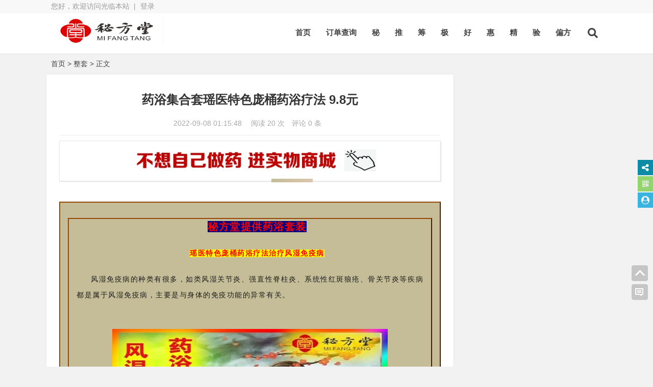

--- FILE ---
content_type: text/html; charset=utf-8
request_url: http://www.mift8.com/post/75.html
body_size: 9833
content:
<!DOCTYPE html><html lang="zh-CN"><head><link rel="dns-prefetch" href="//pf.mift8.com"><link rel="dns-prefetch" href="//7.mift8.com"><link rel="dns-prefetch" href="//tieba.baidu.com"><link rel="dns-prefetch" href="//bdimg.share.baidu.com"><link rel="dns-prefetch" href="//hm.baidu.com"><meta charset=UTF-8><meta http-equiv="X-UA-Compatible" content="IE=edge,chrome=1"><meta name=viewport content="width=device-width, initial-scale=1.0, maximum-scale=1.0, user-scalable=0"><title>药浴集合套瑶医特色庞桶药浴疗法 9.8元-整套-秘方堂</title><meta name=keywords content="好"><meta name=description content="&nbsp;药浴集合套&nbsp;12.8米&nbsp;&nbsp;&nbsp;&nbsp;&nbsp;&nbsp;&nbsp;&nbsp;&nbsp;&nbsp;小儿药浴一套&nbsp;&nbsp;&nbsp;&nbsp;&nbsp;&nbsp;&nbsp;&nbsp..."><meta name=author content="秘方堂"><!--[if lt IE 9]><script src=//www.mift8.com/zb_users/theme/ytecn_nana/script/html5-css3.js></script><![endif]--><link rel="stylesheet" rev="stylesheet" href="//www.mift8.com/zb_users/theme/ytecn_nana/style/style.css" type=text/css media="all" ><script src=//www.mift8.com/zb_system/script/jquery-2.2.4.min.js></script><script src=//www.mift8.com/zb_system/script/zblogphp.js></script><script src=//www.mift8.com/zb_system/script/c_html_js_add.php></script><script src=//www.mift8.com/zb_users/theme/ytecn_nana/script/custom.js type=text/javascript></script><script src=//www.mift8.com/zb_users/theme/ytecn_nana/script/slides.js type=text/javascript></script><script src=//www.mift8.com/zb_users/theme/ytecn_nana/script/stickySidebar.js type=text/javascript></script><script src=//www.mift8.com/zb_users/theme/ytecn_nana/script/script.js type=text/javascript></script><script src=//www.mift8.com/zb_users/theme/ytecn_nana/script/scrollmonitor.js type=text/javascript></script><!--[if IE]><div class="tixing"><strong>温馨提示：感谢您访问本站，经检测您使用的浏览器为IE浏览器，为了获得更好的浏览体验，请使用Chrome、Firefox或其他浏览器。</strong></div><![endif]--><link rel="stylesheet" id="font-awesome-four-css" href="//www.mift8.com/zb_users/theme/ytecn_nana/fonts/fontawesome-all.css" type='text/css' media='all' ><style type=text/css></style><link href="//cdn.staticfile.org/font-awesome/4.7.0/css/font-awesome.min.css" type=text/css rel=stylesheet><style>.dibunav_pro{display: none;} @media screen and (max-width:1000px) {body{padding-bottom:56px;}.dibunav_pro{background:#fafafa;padding:7px 0 2px 0;width:100%;position:fixed;left:0;bottom:0;display:block;z-index:100;border-top:1px solid #dddddd;}.dibunav_pro ul{display:flex;}.dibunav_pro ul li{flex:1;text-align:center;list-style-type:none;margin:0px;padding:0px;}.dibunav_pro ul li span{display:block;color:#333;font-size:14px;line-height:20px;}.dibunav_pro a{color:#000;text-decoration:none;}.dibunav_pro *{padding:0;margin:0;list-style:none;font-weight:normal;}.dibunav_pro ul li i.fa{font-size:1.8em;}}</style><link rel="stylesheet" href="//www.mift8.com/zb_users/plugin/xc_buys/style/style.css?r=1729051310"><link rel="stylesheet" href="//www.mift8.com/zb_users/plugin/xc_report/style/style.css?r=20260128162850" type=text/css media="all"><link href="//www.mift8.com/zb_users/plugin/MultiTools/css/main.css?v=1.4.1" rel="stylesheet"><script type=text/javascript src=//www.mift8.com/zb_users/plugin/ybs_paid_reading/DPFjs/build/pdf.js></script><script type=text/javascript src=//www.mift8.com/zb_users/plugin/ybs_paid_reading/DPFjs/build/pdf.worker.js></script><link href="//www.mift8.com/zb_users/plugin/ybs_paid_reading/scriptandstyle/paidreadalipay.css" type=text/css rel=stylesheet><script type=text/javascript src=//www.mift8.com/zb_users/plugin/ybs_paid_reading/scriptandstyle/jquery.qrcode.min.js></script><script type=text/javascript src=//www.mift8.com/zb_users/plugin/ybs_paid_reading/scriptandstyle/paidreadalipay.js></script><script type=text/javascript src=//www.mift8.com/zb_users/plugin/ybs_paid_reading/scriptandstyle/ariticle_setting.js></script><script src=//www.mift8.com/zb_users/plugin/ybs_paid_reading/node_modules/jszip/dist/jszip.min.js></script><script src=//www.mift8.com/zb_users/plugin/ybs_paid_reading/node_modules/docx-preview/dist/docx-preview.js></script><style>.page_speeder_1698387486{ margin: 0px; padding: 0px; outline: 0px; max-width: 100%; color: rgb(34, 34, 34); font-family: system-ui, -apple-system, BlinkMacSystemFont, &quot;Helvetica Neue&quot;, &quot;PingFang SC&quot;, &quot;Hiragino Sans GB&quot;, &quot;Microsoft YaHei UI&quot;, &quot;Microsoft YaHei&quot;, Arial, sans-serif; font-size: 17px; letter-spacing: 0.544px; text-align: justify; white-space: normal; background-color: rgb(255, 255, 255); visibility: visible; box-sizing: border-box !important; overflow-wrap: break-word !important; } .page_speeder_625469573{ margin: 20px auto; padding: 0px; outline: 0px; max-width: 100%; box-sizing: border-box !important; overflow-wrap: break-word !important; visibility: visible; } .page_speeder_1364806705{ margin: 0px; padding: 0px; outline: 0px; max-width: 100%; box-sizing: border-box !important; overflow-wrap: break-word !important; display: flex; justify-content: center; visibility: visible; } .page_speeder_902689547{ margin: 0px; padding: 0px; outline: 0px; max-width: 100%; box-sizing: border-box !important; overflow-wrap: break-word !important; visibility: visible; } .page_speeder_352232422{ margin: -25px 0px 0px; padding: 0px 0px 0px 15px; outline: 0px; max-width: 100%; box-sizing: border-box; overflow-wrap: break-word !important; visibility: visible; } .page_speeder_955134585{ margin: -5px 0px 0px; padding: 0px; outline: 0px; max-width: 100%; box-sizing: border-box !important; overflow-wrap: break-word !important; display: flex; justify-content: flex-end; visibility: visible; } .page_speeder_2142685377{ margin: 0px; padding: 0px; outline: 0px; max-width: 35%; box-sizing: border-box; overflow-wrap: break-word !important; width: 231.688px; height: 7px; background: linear-gradient(to right, rgb(196, 189, 151), rgb(220, 198, 173)); visibility: visible; } .page_speeder_798597938{ margin: 10px auto; padding: 0px; outline: 0px; max-width: 100%; box-sizing: border-box !important; overflow-wrap: break-word !important; text-align: center; visibility: visible; } .page_speeder_934911964{ margin: 0px; padding: 30px 15px; outline: 0px; max-width: 100%; box-sizing: border-box; overflow-wrap: break-word !important; background-color: rgb(196, 189, 151); border-width: 2px; border-color: rgb(151, 72, 6); border-style: outset; visibility: visible; } .page_speeder_793973134{ margin: 0px; padding: 0px 15px; outline: 0px; max-width: 100%; box-sizing: border-box !important; overflow-wrap: break-word !important; text-align: justify; line-height: 1.75em; letter-spacing: 1.5px; font-size: 14px; color: rgb(28, 28, 28); background: transparent; border-width: 2px; border-color: rgb(151, 72, 6); border-style: outset; visibility: visible; } .page_speeder_263862173{ text-align: center; } p.page_speeder_263862173{ text-align: center !important; } .page_speeder_1258371663{ font-size: 20px; } .page_speeder_2131633466{ color: #FF0000; background: #000080; font-family: 宋体; } .page_speeder_1686627192{ color: #FF0000; background: #FFFF00; font-family: 宋体; } .page_speeder_1077918865{ font-family: 宋体; font-size: 14px; } .page_speeder_840101738{ font-family: Calibri; } .page_speeder_810037755{ font-size: 14px; font-family: 微软雅黑; } .page_speeder_107126186{ font-family: Arial; background-color: #FFFF00; color: #FF0000; font-size: 24px; } .page_speeder_179355930{ font-family: Arial; font-size: 14px; } .page_speeder_211505419{ font-family: 微软雅黑; } .page_speeder_2060866074{ white-space: normal; } .page_speeder_1804580096{ margin-top: 0px; margin-bottom: 0px; padding: 0px; outline: 0px; max-width: 100%; clear: both; min-height: 1em; text-indent: 2em; visibility: visible; box-sizing: border-box !important; overflow-wrap: break-word !important; } .page_speeder_1074988120{ display: none; } .page_speeder_1980875911{ text-align:center; }</style></head><body class="article"><div id="page" class="hfeed site"><header id="masthead" class="site-header"><nav id="top-header"><div class="top-nav"><div id="user-profile">您好，欢迎访问光临本站  | <a href="//www.mift8.com/login.html" target="_blank">登录</a></div><div class="menu-youshangjiao-container"><ul id="menu-youshangjiao" class="top-menu"></ul></div></div></nav><div id="menu-box"><div id="top-menu"><div class="logo-site"><div class="site-title"><a href="//www.mift8.com/" title="秘方堂-药浴集合套瑶医特色庞桶药浴疗法 9.8元"><img src=//www.mift8.com/zb_users/upload/2022/11/20221108110607166787676792343.png width=220 height=50 alt="秘方堂-药浴集合套瑶医特色庞桶药浴疗法 9.8元" title="秘方堂-药浴集合套瑶医特色庞桶药浴疗法 9.8元" ><span>秘方堂</span></a></div></div><span class="nav-search"><i class="fas fa-search"></i></span><div id="site-nav-wrap"><div id="sidr-close"><a href="#sidr-close" class="toggle-sidr-close">X</a></div><nav id="site-nav" class="main-nav"><a href="#sidr-main" id="navigation-toggle" class="bars"><i class="fas fa-bars"></i></a><div id="divNavBar-main"><ul id="menu-main" class="down-menu nav-menu"><li class="navbar-item"><a href="//www.mift8.com/" title="">首页</a></li><li class="navbar-item"><a href="//www.mift8.com/buys_query.html" title="订单查询">订单查询</a></li><li id="navbar-tag-1"><a href="//www.mift8.com/tags-1.html">秘</a></li><li id="navbar-tag-2"><a href="//www.mift8.com/tags-2.html">推</a></li><li id="navbar-tag-3"><a href="//www.mift8.com/tags-3.html">筹</a></li><li id="navbar-tag-4"><a href="//www.mift8.com/tags-4.html">极</a></li><li id="navbar-tag-5"><a href="//www.mift8.com/tags-5.html">好</a></li><li id="navbar-tag-6"><a href="//www.mift8.com/tags-6.html">惠</a></li><li id="navbar-tag-7"><a href="//www.mift8.com/tags-7.html">精</a></li><li id="navbar-tag-8"><a href="//www.mift8.com/tags-8.html">验</a></li><li id="navbar-category-3"><a href="https://pf.mift8.com/">偏方</a></li></ul></div></nav></div></div></div></header><div id="main-search"><div id="searchbar"><form id="searchform" name=search method="post" action="//www.mift8.com/zb_system/cmd.php?act=search"><input type=text name=q placeholder="输入搜索内容"><button type=submit id="searchsubmit">搜索</button></form></div><div id="sstags" class="plxiaoshi"><ul id="alert_box_tags"><li class="alert_box_tags_item"><a href="//www.mift8.com/tags-7.html" title="154个话题" target="_blank" rel="nofollow">精</a></li><li class="alert_box_tags_item"><a href="//www.mift8.com/tags-2.html" title="90个话题" target="_blank" rel="nofollow">推</a></li><li class="alert_box_tags_item"><a href="//www.mift8.com/tags-3.html" title="29个话题" target="_blank" rel="nofollow">筹</a></li><li class="alert_box_tags_item"><a href="//www.mift8.com/tags-5.html" title="20个话题" target="_blank" rel="nofollow">好</a></li><li class="alert_box_tags_item"><a href="//www.mift8.com/tags-8.html" title="17个话题" target="_blank" rel="nofollow">验</a></li><li class="alert_box_tags_item"><a href="//www.mift8.com/tags-6.html" title="12个话题" target="_blank" rel="nofollow">惠</a></li><li class="alert_box_tags_item"><a href="//www.mift8.com/tags-1.html" title="11个话题" target="_blank" rel="nofollow">秘</a></li><li class="alert_box_tags_item"><a href="//www.mift8.com/tags-4.html" title="11个话题" target="_blank" rel="nofollow">极</a></li><div class="clear"></div></ul><ul id="alert_box_more"><li class="alert_box_more_left"></li><p class="alert_box_more_main"><a href="" target="_blank">查看更多热门标签</a></p><li class="alert_box_more_right"></li></ul></div><div class="clear"></div></div><nav class="breadcrumb"><a title="返回首页" href="//www.mift8.com/">首页</a>&nbsp;&gt;&nbsp;<a href="//www.mift8.com/category-6.html" target="_blank">整套</a>&nbsp;&gt;&nbsp;正文</nav><div id="content" class="site-content"><div class="clear"></div><div id="primary" class="content-area"><main id="main" class="site-main" role="main"><article id="post-75" class="post-75 post type-post status-publish format-standard hentry category-全套秘方"><header class="entry-header"><h1 class="entry-title">药浴集合套瑶医特色庞桶药浴疗法 9.8元</h1><div class="single_info"><span class="date">2022-09-08 01:15:48&nbsp;</span><span class="views"> 阅读 20 次 </span><span class="comment">评论 0 条</span></div></header><div id="abcbt" class="abc-pc abc-site"><div align=center><a href="http://7.mift8.com/" target="_blank"><img src="//www.mift8.com/zb_users/upload/2024/04/20240429025218171433033832904.jpg" width=728 height=70 ></a></div></div><div class="entry-content"><div class="single-content"><section data-role="title" data-tools="135编辑器" data-id="116854" data-color="#c4bd97" class="page_speeder_1698387486"><section class="page_speeder_625469573"><section class="page_speeder_1364806705"><section class="page_speeder_902689547"><section class="page_speeder_352232422"><section class="page_speeder_902689547"><section class="page_speeder_955134585"><section data-width="35%" class="page_speeder_2142685377"><br></section></section></section></section></section></section></section></section><section data-tools="135编辑器" data-id="118569" data-color="#c4bd97" class="page_speeder_1698387486"><section class="page_speeder_798597938"><section class="page_speeder_934911964"><section data-autoskip="1" class="page_speeder_793973134"><p class="page_speeder_263862173"><span class="page_speeder_1258371663"><strong><span class="page_speeder_2131633466">秘方堂提供药浴套装</span></strong></span></p><p class="page_speeder_263862173"><strong><span class="page_speeder_1686627192">瑶医特色庞桶药浴疗法治疗风湿免疫病</span></strong></p><p><span class="page_speeder_1077918865">风湿免疫病的种类有很多，如类风湿关节炎、强直性脊柱炎、系统性红斑狼疮、骨关节炎等疾病都是属于风湿免疫病，主要是与身体的免疫功能的异常有关。</span></p><p><span class="page_speeder_1077918865">&nbsp;<img src=//www.mift8.com/zb_users/upload/2023/04/202304011680346862676403.jpg alt="秘方堂88人大34字 拷贝 (1).jpg"></span></p><p><span class="page_speeder_1077918865">瑶医特色庞桶药浴疗法是瑶医常用的外治法，是将采集的新鲜草药，放入大口锅中煎煮，药液煮沸后<span class="page_speeder_840101738">20~30 min</span>，趁热倒入特制的大木桶中，加冷水适量，保持水温在<span class="page_speeder_840101738">38 ~42</span>°<span class="page_speeder_840101738">C</span>进行洗浴以治疗疾病的一 种方法，广泛用于风湿免疫病的治疗，疗效与内治法有异曲同工之效。文章主要介绍该疗法的特色、优势、技术操作规范、作用机制及其在风湿免疫病治疗中的应用。，</span></p><p><span class="page_speeder_1077918865">&nbsp;</span></p><p><span class="page_speeder_1077918865">瑶医特色庞桶药浴疗法是瑶医常用的外治法，是将采集的新鲜草药，分别捆成小把，放入大口锅中煎煮，药液煮沸后<span class="page_speeder_840101738">20~30&nbsp;</span>分， 趁热倒入深<span class="page_speeder_840101738">80 cm</span>， 直径<span class="page_speeder_840101738">75~80 cm</span>的大木桶中，加冷水适量，保持水温在<span class="page_speeder_840101738">38~42C</span>进行洗浴。泡洗<span class="page_speeder_840101738">15~30&nbsp;</span>分钟<span class="page_speeder_840101738">7&nbsp;</span>天为<span class="page_speeder_840101738">1</span>个疗程，本疗法广泛用于风湿免疫病的治疗，疗效与内治法有异曲同工之效。</span></p><p><span class="page_speeder_1077918865">&nbsp;</span></p><p><span class="page_speeder_1077918865">“庞桶药浴”是瑶族人民治病健身、益寿延年的良好习俗。其与瑶族生态环境<span class="page_speeder_840101738">(</span>多雨水、云雾，短日照，湿度大，生产力低下<span class="page_speeder_840101738">)</span>及其瑶族地区多发病常见病相适应的独具特色，集防病、治病、健身于<span class="page_speeder_840101738">-</span>一体的养生方式。</span></p><p><span class="page_speeder_1077918865">&nbsp;</span></p><p><span class="page_speeder_1077918865"><span class="page_speeder_840101738">1</span>特色和优势</span></p><p><span class="page_speeder_1077918865">&nbsp;</span></p><p><span class="page_speeder_1077918865">传统的瑶医理论认为<span class="page_speeder_840101738">:</span>“ 盈则满，满则溢，溢则病<span class="page_speeder_840101738">;</span>亏则虚，虚则损，损则病”，而湿盈则就会引起寒湿凝滞，寒湿凝滞常引起风湿病<span class="page_speeder_840101738">;</span>“风敌病”<span class="page_speeder_840101738">(</span>风湿病<span class="page_speeder_840101738">)</span>是由于风、寒、湿侵袭所致百体筋脉阻塞，九窍不通，盈亏失调<span class="page_speeder_840101738">;</span>或由风邪外袭，湿热流注经络，或风寒湿邪久郁化热而致。在岭南，冬春季风湿病为多发病常见病。风湿病相当于瑶医“风敌”“风敌病” “风敌闷”“风敌松闷”“风敌架闷范畴。</span></p><p><span class="page_speeder_1077918865">&nbsp;</span></p><p><span class="page_speeder_1077918865">采用瑶医特色庞桶药浴疗法治疗，就是以其祛风除湿，舒筋活血<span class="page_speeder_840101738">,</span>解毒通络，强身健体之功<span class="page_speeder_840101738">;</span>调节人体免疫功能，调整机体盈亏平衡状态，使人体各部恢复正常功能。瑶医特色庞桶药浴疗法在治疗风湿免疫病等方面积累了丰富的经验，是瑶族民间流传久远、对风湿免疫病治疗有较好效果的传统治疗技法。临床观察结果显示，瑶医特色庞桶药浴疗法具有简便廉验、安全有效、克服西药治疗风湿免疫病的局限性和副作用等。</span></p><p><span class="page_speeder_810037755"></span><br></p><p><span class="page_speeder_107126186">小儿药浴疗法</span></p><p><span class="page_speeder_179355930"><span class="page_speeder_211505419">是利用热水和药物浸泡和熏洗</span>&nbsp;<span class="page_speeder_211505419">患病部位的一种绿色疗法。通过熏洗能够调理</span>&nbsp;<span class="page_speeder_211505419">孩子的常见病，提高孩子免疫力，增强孩子体</span>&nbsp;<span class="page_speeder_211505419">质。</span>—</span><span class="page_speeder_810037755">、风寒感冒</span></p><p><span class="page_speeder_179355930"><span class="page_speeder_211505419">二、风热感冒</span></span></p><p><span class="page_speeder_810037755">三、暑邪感冒</span></p><p><span class="page_speeder_810037755">四、时行感冒</span></p><p><span class="page_speeder_179355930"><span class="page_speeder_211505419">五、感冒夹痰</span>&nbsp;&nbsp;</span></p><p><span class="page_speeder_810037755">六感冒夹滞</span></p><p><span class="page_speeder_179355930">&nbsp;<span class="page_speeder_211505419">七感冒夹惊。</span></span></p><p><span class="page_speeder_810037755">八、小儿发热</span></p><p><span class="page_speeder_179355930"><span class="page_speeder_211505419">九、</span>&nbsp;<span class="page_speeder_211505419">小儿遗尿</span></span></p><p><span class="page_speeder_179355930"><span class="page_speeder_211505419">十、</span>&nbsp;<span class="page_speeder_211505419">治小儿哮喘</span></span></p><p><span class="page_speeder_179355930"><span class="page_speeder_211505419">十一、</span>&nbsp;<span class="page_speeder_211505419">小儿肺炎</span></span></p><p><span class="page_speeder_179355930"><span class="page_speeder_211505419">十二、</span>&nbsp;<span class="page_speeder_211505419">治小儿腹泻</span></span></p><p><span class="page_speeder_179355930"><span class="page_speeder_211505419">十三、</span>&nbsp;<span class="page_speeder_211505419">小儿湿疹</span></span></p><p><span class="page_speeder_179355930"><span class="page_speeder_211505419">十四、</span>&nbsp;<span class="page_speeder_211505419">小儿疳积</span></span></p><p><span class="page_speeder_179355930"><span class="page_speeder_211505419">十五小儿咳嗽药浴配方：</span>&nbsp;<span class="page_speeder_211505419">共有五方。</span></span></p><p><br></p><p><span class="page_speeder_810037755">药浴疗法，适应儿推，奶粉店，宝妈等，或者自己制作药包出售都可！一位朋友问我寻找药浴资料。所以就整理了！未必很多人需要，但是，也拿出来，给有需要的收藏！</span></p><p><br class="page_speeder_2060866074"></p><p class="page_speeder_1804580096"><br></p></section></section></section></section><p class="page_speeder_263862173"><br></p><div id="xc_buys_cache" data-id="75"></div><div id="mochu_us_post_article" class="page_speeder_1074988120" data-id="75"></div><div id="mochu_us_post_shoucang" data-id="75"></div><div class="xc_report_reportdiv"><span class="xc_report_reportbut" onclick="xc_report_reportbut(75)"></span></div></div><div class="clear"></div><div class="single_banquan"><strong>本文地址：</strong><a href="//www.mift8.com/post/75.html" title="药浴集合套瑶医特色庞桶药浴疗法 9.8元" target="_blank">http://www.mift8.com/post/75.html</a><br ><strong>免责声明：</strong>本文为原创文章，版权归&nbsp;<a href="//www.mift8.com/author-1.html" target="_blank">秘方堂</a>&nbsp;所有，欢迎分享本文，转载请保留出处！</div><div class="clear"></div><div class="social-main"><div class="bdsharebuttonbox"><span class="s-txt">分享：</span><a href="#" class="bds_tsina" data-cmd="tsina" title="分享到新浪微博"></a><a href="#" class="bds_qzone" data-cmd="qzone" title="分享到QQ空间"></a><a href="#" class="bds_weixin" data-cmd="weixin" title="分享到微信"></a><a href="#" class="bds_douban" data-cmd="douban" title="分享到豆瓣网"></a><a href="#" class="bds_ty" data-cmd="ty" title="分享到天涯社区"></a><a href="#" class="bds_more" data-cmd="more"></a></div><div class="clear"></div></div><div class="clear"></div><div class="post-navigation"><div class="post-previous"><a href="//www.mift8.com/post/74.html" rel="prev"><span>PREVIOUS:</span>“仙姑打老儿丸”（奥大利亚研究院收买秘方）8.8元</a></div><div class="post-next"><a href="//www.mift8.com/post/76.html" rel="next"><span>NEXT:</span>胡氏中医贴敷家传绝技6.8元</a></div></div><nav class="nav-single-c"><nav class="navigation post-navigation" role="navigation"><h2 class="screen-reader-text">文章导航</h2><div class="nav-links"><div class="nav-previous"><a href="//www.mift8.com/post/74.html" rel="prev"><span class="meta-nav-r" aria-hidden="true"><i class="fas fa-angle-left"></i></span></a></div><div class="nav-next"><a href="//www.mift8.com/post/76.html" rel="next"><span class="meta-nav-l" aria-hidden="true"><i class="fas fa-angle-right"></i></span></a></div></div></nav></nav></div></article><div id="abcxg" class="abc-pc abc-site"><p>温馨提示:秘方是来源相关培训班和其他店家，</p><p>我们只负责众筹，如需验证疗效，请在当地正规</p><p>医师指导下使用，内部秘方，严禁外传。</p><p> 资源源于网络，如有侵权请联系我们删除。</p></div><div class="tab-site"><div id="layout-tab"><div class="tit"><span class="name">相关文章</span><span class="plxiaoshi"><span class="keyword">关键词：<a href="//www.mift8.com/tags-5.html" target="_blank" rel="tag">好</a></span></span></div><ul class="tab-bd"><li><span class="post_spliter">•</span><a href="//www.mift8.com/post/507.html" target="_blank">胆结石肾结石胆囊炎众筹方4个祖传家用验方12.8元</a></li><li><span class="post_spliter">•</span><a href="//www.mift8.com/post/495.html" target="_blank"> 断骨续筋（接骨妙药）12.8元</a></li><li><span class="post_spliter">•</span><a href="//www.mift8.com/post/443.html" target="_blank">肝硬化（柔肝散），肝硬化腹水腹水秘方逐水丹8.8</a></li><li><span class="post_spliter">•</span><a href="//www.mift8.com/post/417.html" target="_blank">1954年高清手抄本秘方集9.8元</a></li><li><span class="post_spliter">•</span><a href="//www.mift8.com/post/293.html" target="_blank">吴仕金空间医学舌诊小方精品推广班4元</a></li><li><span class="post_spliter">•</span><a href="//www.mift8.com/post/211.html" target="_blank">女性催情粉（性冷淡秘方）4.8元</a></li><li><span class="post_spliter">•</span><a href="//www.mift8.com/post/192.html" target="_blank">壮阳强肾药酒方网课视频2.8元</a></li><li><span class="post_spliter">•</span><a href="//www.mift8.com/post/191.html" target="_blank">三伏贴新式膏药制作用法视频1.8元</a></li></ul></div></div><div class="clear"></div><p class="no-comments">评论已关闭！</p></main></div><div id="sidebar" class="widget-area"></div></div><div class="clear"></div><div id="footer"><div class="foot"><div class="ps"><div class="p p2"><div class="p-content"><p class="t2">站点相关</p><ul></ul></div><div class="clear"></div><div class="site-info"><p class="page_speeder_1980875911"> 秘方堂 2022  <a href="//www.mift8.com/zb_system/login.php">登录 </a>  <a href="//www.mift8.com/sitemap/map.html" target="_blank">htm地图</a>  <a href="//www.mift8.com/sitemap/map.xml" target="_blank"> xml地图 </a>  <a href="http://pf.mift8.com">偏方网</a>  <a href="//www.mift8.com/sitemap/map.txt">txt地图</a></p><p class="page_speeder_263862173"> 温馨提示:秘方是来源相关培训班和其他店家，</p><p class="page_speeder_263862173"> 我们只负责众筹，如需验证疗效，请在当地正规</p><p class="page_speeder_263862173"> 医师指导下使用，内部秘方，严禁外传。</p><p class="page_speeder_263862173"> 如侵权你的权益请联系我们删除</p><span class="footer-tag">&nbsp; | &nbsp; Theme by zbpNana&nbsp; | &nbsp; Powered by Z-BlogPHP</span></div></div><div class="p p3"><div class="p-content"><p class="t2">欢迎您关注我们</p><div class="qcode clearfix"><div class="img-container"><img alt="公众号二维码" src=//www.mift8.com/zb_users/upload/2022/11/20221108111241166787716150355.jpg></div><div class="link-container"><a href="https://tieba.baidu.com/f?kw=%E7%A7%98%E6%96%B9%E5%A0%82&ie=utf-8" target="_blank">我的百度贴吧</a></div></div></div></div></div></div></div><div class="tools"><a class="tools_top" title="返回顶部"></a><a class="tools_comments" title="发表评论"></a></div><script> window._bd_share_config = { "common": {"bdSnsKey": {},"bdText": "","bdMini": "2","bdMiniList": false,"bdPic": "","bdStyle": "1","bdSize": "32"}, "share": {} }; with(document) 0[(getElementsByTagName('head')[0] || body).appendChild(createElement('script')).src = 'http://bdimg.share.baidu.com/static/api/js/share.js?v=89860593.js?cdnversion=' + ~(-new Date() / 36e5)];</script><script src=//www.mift8.com/zb_users/theme/ytecn_nana/script/superfish.js type=text/javascript></script><script>var _hmt = _hmt || [];(function() { var hm = document.createElement("script"); hm.src = "https://hm.baidu.com/hm.js?3a5e00f421c7b82a6ae2c53c77720d29"; var s = document.getElementsByTagName("script")[0]; s.parentNode.insertBefore(hm, s);})();</script><div class="dibunav_pro"><ul><li><a target="_blank" href="http://7.mift8.com/"><span><i class="fa fa-home"></i></span><span>商城</span></a></li><li><a target="_blank" href="//www.mift8.com/login.html"><span><i class="fa fa-user-circle-o"></i></span><span>我的</span></a></li><li><a target="_blank" href="//www.mift8.com/post/297.html"><span><i class="fa fa-coffee"></i></span><span>教程</span></a></li><li><a rel="nofollow" target="_blank" href="//www.mift8.com/buys_query.html"><span><i class="fa fa-search-plus "></i></span><span>订单查询</span></a></li><li><a target="_blank" href="//www.mift8.com/search.php?q="><span><i class="fa fa-search"></i></span><span>搜索</span></a></li></ul></div><script src=//www.mift8.com/zb_users/plugin/xc_buys/style/layer.js></script><script src=//www.mift8.com/zb_users/plugin/xc_buys/style/xc_buys.js?r=1729051310></script><script src=//www.mift8.com/zb_users/plugin/mochu_us/layer/layer.js></script><script src=//www.mift8.com/zb_users/plugin/mochu_us/style/mochu_us.js?r=20251015004537></script><link rel="stylesheet" href="//www.mift8.com/zb_users/plugin/mochu_us/style/mochu_us.css?r=20251015004537" ><script src=//www.mift8.com/zb_users/plugin/xc_report/script/script.js?r=20260128162850 type=text/javascript></script><style>.mt-fix-ico a{background:#D94240;}.mt-fix-ico.stretch{margin-left:650px;}.mt-fix-ico.stretch a{color:#D94240;}.mt-fix-ico.normal a:nth-child(1){background:#0E8CA5}.stretch a:nth-child(1) *{color:#0E8CA5}.stretch a:nth-child(1):hover{background-color:#0E8CA5}.mt-fix-ico.normal a:nth-child(2){background:#93d46f}.stretch a:nth-child(2) *{color:#93d46f}.stretch a:nth-child(2):hover{background-color:#93d46f}.mt-fix-ico.normal a:nth-child(3){background:#3AB3DF}.stretch a:nth-child(3) *{color:#3AB3DF}.stretch a:nth-child(3):hover{background-color:#3AB3DF}.mt-fix-ico.normal a:nth-child(4){background:#b4a078}.stretch a:nth-child(4) *{color:#b4a078}.stretch a:nth-child(4):hover{background-color:#b4a078}.mt-fix-ico.normal a:nth-child(5){background:#FDB12A}.stretch a:nth-child(5) *{color:#FDB12A}.stretch a:nth-child(5):hover{background-color:#FDB12A}.mt-fix-ico.normal a:nth-child(6){background:#7a6e6e}.stretch a:nth-child(6) *{color:#7a6e6e}.stretch a:nth-child(6):hover{background-color:#7a6e6e}.mt-fix-ico.normal a:nth-child(7){background:#06C1AE}.stretch a:nth-child(7) *{color:#06C1AE}.stretch a:nth-child(7):hover{background-color:#06C1AE}.mt-fix-ico.normal a:nth-child(8){background:#315E8C}.stretch a:nth-child(8) *{color:#315E8C}.stretch a:nth-child(8):hover{background-color:#315E8C}.mt-fix-ico.normal a:nth-child(9){background:#83c44e}.stretch a:nth-child(9) *{color:#83c44e}.stretch a:nth-child(9):hover{background-color:#83c44e}</style><link href="//www.mift8.com/zb_users/plugin/MultiTools/css/font-awesome.min.css?v=4.7" rel="stylesheet"><link href="//www.mift8.com/zb_users/plugin/MultiTools/css/share.min.css" rel="stylesheet"><script src=//www.mift8.com/zb_users/plugin/MultiTools/js/jquery.share.min.js></script><div class="mt-icon-wrap"><div class="mt-fix-ico normal msize30"><a href="#" class="mti2 i-share" data-name="share"><i class="fa fa-share-alt"></i><span>分享网页</span></a><a href="#" class="mti5 i-mbscan" data-name="mbscan"><i class="fa fa-qrcode"></i><span>手机扫码</span></a><a href="//www.mift8.com/?login" target="_blank"><i class="fa fa-user-circle"></i><span>用户中心</span></a></div></div><div class="mt-main-wrap"><div class="mt-fix-box"><div class="c-box c-share"><div class="social-share" data-disabled="diandian"></div>[<span class="copier">复制本页网址</span>]<input type=text class="pageurl"></div><div class="c-box c-mbscan"><img src=//www.mift8.com/jpg/9e65b1a30e43dace5f57fa9d95ecaa3.png></div></div></div><script src=//www.mift8.com/zb_users/plugin/MultiTools/js/main.js?v=1.4.2></script></div></body></html><!--63.76 ms , 16 queries , 7806kb memory , 0 error-->

--- FILE ---
content_type: text/html; charset=utf-8
request_url: http://www.mift8.com/zb_users/plugin/xc_buys/ajax.php?act=cachehtml&artid=75
body_size: 614
content:
{"code":0,"html":"<div class=\"xc_buys_article xc_buys_article_buysdiv\"><table width=\"100%\" border=\"1\" bordercolor=\"#000000\">\r\n    <tbody>\r\n\r\n        <tr class=\"firstRow\">\r\n<p>\r\n    <a href=\"http:\/\/www.mift8.com\/post\/22.html\" target=\"_self\"><img src=\"http:\/\/www.mift8.com\/zb_users\/upload\/2023\/10\/20231012011041169704424198362.jpg\" alt=\"2121.jpg\"\/><\/a>\r\n<\/p>\r\n            <td width=\"50%\" bgcolor=\"#FFCCFF\">\r\n                <h2>\r\n                    <span style=\"color:#FF0000\">\u6e38\u5ba2\u8d2d\u4e70<\/span>\r\n                <\/h2>\r\n            <\/td>\r\n            <td width=\"50%\" bgcolor=\"#FFCCFF\">\r\n                <h2>\r\n                    <span style=\"color:#FF0000\"><a href=\"javascript:;\" rel=\"external nofollow\" class=\"xc_buys_buybutton\" data-aid=\"75\">\u7acb\u5373\u652f\u4ed8<\/a>9.8 \u5143<\/span>\r\n                <\/h2>\r\n            <\/td>\r\n        <\/tr>\r\n        <tr>\r\n            <td colspan=\"2\">\r\n                <p>\r\n                    <img src=\"https:\/\/mift8.com\/jpg\/123.jpg\" class=\"loadingclass\"\/>\r\n                <\/p>\r\n                <p>\r\n                    <img src=\"https:\/\/mift8.com\/jpg\/122.jpg\" style=\"white-space: normal;\" class=\"loadingclass\"\/>\r\n                <\/p>\r\n            <\/td>\r\n        <\/tr>\r\n    <\/tbody>\r\n<\/table><\/div>"}

--- FILE ---
content_type: text/html; charset=utf-8
request_url: http://www.mift8.com/zb_users/plugin/mochu_us/function_user.php?act=article_cache
body_size: 450
content:
{"hide":"<div class=\"mochu_us_artziyuan\"> <div class=\"mochu_us_hidediv\"> <div> <p class=\"mochu_us_hidediv_tipps\">\u4ed8\u8d39\u8d44\u6e90<\/p><p>\u552e\u4ef7<span><strong>98<\/strong>\u79ef\u5206<\/span>\uff0c\u4f1a\u5458\u53ef\u4eab\u53d7\u4f18\u60e0!<a rel=\"nofollow\" target=\"_blank\" href=\"http:\/\/www.mift8.com\/Ucenter#\/Vip\">\u5347\u7ea7\u4f1a\u5458<\/a><a href=\"javascript:;\" onclick=\"mochu_us_arthides(75)\" >\u7acb\u5373\u8d2d\u4e70<\/a><\/p><\/div><\/div><\/div>","buts":"<div class=\"mochu_us_shoucang\"><button type=\"button\" class=\"mochu-us-coll mochu-us-colluser \"  date-acid=75 >\u6536\u85cf | 6<\/button><button type=\"button\" class=\"mochu-us-colluser\" onclick=\"xc_report_reportbut(75)\" >*\u672c\u5e16\u62a5\u9519*<\/button><\/div>","code":0}

--- FILE ---
content_type: text/css
request_url: http://www.mift8.com/zb_users/plugin/xc_buys/style/style.css?r=1729051310
body_size: 1812
content:
.xc_buys_fis{position: fixed;top: 0;left: 0;right: 0;bottom: 0;z-index: 10;background: rgba(0,0,0,0.6);z-index: 99998;}.xc_buys{position: fixed;width: 350px;height: 460px;top:calc(50% - 230px);left: calc(50% - 175px);background-color: #fff;border-radius: 5px;overflow: hidden;z-index: 99999;}.xc_buys_close {position: absolute;top: 5px;right: 3px;width: 32px;height: 32px;cursor: pointer;}.xc_buys_close:before, .xc_buys_close:after {  position: absolute;  left: 15px;  content: ' ';  height: 20px;  width: 2px;  background-color: #333;}.xc_buys_close:before {  transform: rotate(45deg);}.xc_buys_close:after {  transform: rotate(-45deg);}.xc_buys_logs{text-align: center;margin-top: 30px;}.xc_buys_paylogo{max-width: 160px;height: auto;display: inline-block;}.xc_buys_logs_title{font-size: 22px;font-weight: bold;color: #333;margin-top: 15px;}.xc_buys_logs_title span{color: #1e9fff;margin: 0 5px;}.xc_busy_body{margin-top: 160px;background-color: #00a3ee !important;border-radius: 0 0 3px 3px;display: block !important;text-align: center;}.xc_busy_body_no{position: relative;top: -140px;}.xc_buys_codeimg_div{border:#E6CEC6 solid 1px;width:225px;height:225px;padding:10px;-webkit-box-sizing:border-box;box-sizing:border-box;border-radius:3px;margin:0 auto;background:#fff;display:block !important;overflow: hidden;}.xc_buys_codeimg_div iframe{width: 200px !important;height: 200px !important;}.xc_buys_codeimg_div img{width: 200px;height: 200px;}.xc_buys_alertdiv{border-radius: 6px !important;overflow: hidden;}.xc_buys_alertdiv .layui-layer-title{font-size: 14px;cursor: move;padding-left: 10px;height:36px;line-height: 36px;background-color: #33b045;color: #fff;}.xc_buys_alertdiv .layui-layer-btn a{height: unset;font-size: 12px;box-sizing: border-box;}.xc_buys_body_p{margin-top: 20px;color: #fff;font-size: 14px;}.xc_buys_body_ps{margin-top: 10px;color: #fff;font-size: 14px;}.xc_buys_article{border: 1px dashed #29b6f6;text-align: center;border-radius: 10px;padding: 5px;}.xc_buys_article span{margin: 0 5px;color: #2196f3;}.xc_buys_article span i{margin: 0 4px;font-style: normal;font-size: 12px;user-select: none;}.xc_buys_article a{color: #118ee6;margin: 0 10px;font-size: 14px;}.xc_buys_alert{padding: 13px 10px;border-bottom: 1px solid #e5e5e5;}.xc_buys_alert_div span{background-color: #33b045;height: 30px;line-height: 26px;display: inline-block;width: 120px;float: left;border: 1px solid #33b045;border-radius: 3px 0 0 3px;font-size: 14px;text-align: center;border-right: 0;color: #fff;box-sizing: border-box;}.xc_buys_alert_div{padding: 0 20px;box-sizing: border-box;}.xc_buys_alert_div input{width: calc(100% - 120px);border-radius: 0 3px 3px 0;border: 1px solid #33b045;padding: 0 0 0 10px !important;height: 30px;line-height: 30px;font-size: 12px;margin: 0;box-sizing: border-box;}.xc_buys_alert_div input::-webkit-input-placeholder{color:#ccc;opacity: 1;}.xc_buys_alert_div input::-moz-placeholder{   /* Mozilla Firefox 19+ */color:#ccc;opacity: 1;}.xc_buys_alert_div input:-moz-placeholder{/* Mozilla Firefox 4 to 18 */color:#ccc;opacity: 1;}.xc_buys_alert_div input:-ms-input-placeholder{  /* Internet Explorer 10-11 */ color:#ccc;opacity: 1;}.xc_buys_alert_title{text-align: center;padding-bottom: 15px;color: #f37c02;font-size: 14px;margin: 0;font-weight: bold;}.xc_buys_alert_title span{color: #1e9fff;margin: 0 5px;font-weight: bold;}.xc_buys_alert_paytype{text-align: center;margin: 15px 0 0 0;}.xc_buys_alert_paybutton{width: 40%;display: inline-block;line-height: 35px;margin: 6px 5px 0 5px;cursor: pointer;border: 1px solid #ccc;border-radius: 3px;overflow: hidden;text-align: center;position: relative;font-size: 14px;box-sizing: border-box;}.xc_buys_alert_paybutton img{height: 18px;width: 18px;margin-right: 8px;vertical-align: sub;}.xc_buys_alert_paynow{border: 1px solid #ef9509 !important;position: relative;}.xc_buys_alert_paynow::before{position: absolute;content: "";height: 15px;width: 18px;right: 0px;bottom: 0px;background: url(/zb_users/plugin/xc_buys/style/no.png) no-repeat right bottom;background-size: 18px 18px;}.xc_buys_wap{position: fixed;width: 100%;height: 100%;left: 0;top: 0;z-index: 999998;background-color: rgb(0, 0, 0);opacity: 0.3;}.xc_buys_wap_alert{width: 310px;position: fixed;left: calc(50% - 155px);top: calc(50% - 100px);background-color: #fff;border: 1px solid #ccc;padding: 20px;font-size: 14px;border-radius: 10px;text-align: center;z-index: 999999;}.xc_buys_wap_alert_div{margin-bottom: 20px;color: #009688;}.xc_buys_wap_alert_but a{padding: 5px 20px;background-color: #FF5722;color: #fff;border-radius: 6px;margin-top: 10px;margin: 0 5px;}.xc_buys_wap_alert_but .xc_buys_off{color: #000;background-color: #fff;border: 1px solid #ccc;}.xc_buys_article_buysdiv{background-color: #e1f5fe;;padding: 40px 10px;position: relative;font-size: 13px;color: #666;font-weight: 900;}.xc_buys_article_buy_isbuyssize{position: absolute;left: 5px;top: 0;color: #999 !important;font-size: 12px;}.xc_buys_bili_hidetip{text-align: center;box-sizing: border-box;z-index: 140;width: 100%;height: 100px;padding: 60px 0 0 0;margin-top: -100px;z-index: 9999;position: relative;background: linear-gradient(to bottom, rgba(255,255,255,0), #fff 50%);color: #29b6f6;font-weight: bold;font-family: 宋体, "Arial Narrow", "Microsoft YaHei", "Apple LiSung Light", sans-serif;}.xc_buys_tips_tiptxt{font-size: 12px;font-weight: normal;color: #00a6ed;}

--- FILE ---
content_type: text/css
request_url: http://www.mift8.com/zb_users/plugin/xc_report/style/style.css?r=20260128162850
body_size: 4179
content:
@charset "UTF-8";
.xc_report-imgbar,.xc_report-imgtit a,.xc_report-tab .xc_report-title span,.xc_report-title{text-overflow:ellipsis;white-space:nowrap}html #xayuicss-xc_report{display:none;position:absolute;width:1989px}.xc_report,.xc_report-shade{position:fixed;_position:absolute;pointer-events:auto}.xc_report-shade{top:0;left:0;width:100%;height:100%;}.xc_report{-webkit-overflow-scrolling:touch;top:150px;left:0;margin:0;padding:0;background-color:#fff;border-radius:2px;box-shadow:1px 1px 50px rgba(0,0,0,.3)}.xc_report-close{position:absolute}.xc_report-content{position:relative;box-sizing: border-box;}.xc_report-border{border:1px solid #B2B2B2;border:1px solid rgba(0,0,0,.1);box-shadow:1px 1px 5px rgba(0,0,0,.2)}.xc_report-load{background:url(img/loading-1.gif) center center no-repeat #eee}.xc_report-ico{background:url(img/icon.png) no-repeat}.xc_report-btn a,.xc_report-dialog .xc_report-ico,.xc_report-setwin a,.xc_report-setwin span{display:inline-block;*display:inline;*zoom:1;vertical-align:top}.xc_report-move{display:none;position:fixed;*position:absolute;left:0;top:0;width:100%;height:100%;cursor:move;opacity:0;filter:alpha(opacity=0);background-color:#fff;z-index:2147483647}.xc_report-resize{position:absolute;width:15px;height:15px;right:0;bottom:0;cursor:se-resize}.xc_report-anim{-webkit-animation-fill-mode:both;animation-fill-mode:both;-webkit-animation-duration:.3s;animation-duration:.3s}@-webkit-keyframes xc_report-bounceIn{0%{opacity:0;-webkit-transform:scale(.5);transform:scale(.5)}100%{opacity:1;-webkit-transform:scale(1);transform:scale(1)}}@keyframes xc_report-bounceIn{0%{opacity:0;-webkit-transform:scale(.5);-ms-transform:scale(.5);transform:scale(.5)}100%{opacity:1;-webkit-transform:scale(1);-ms-transform:scale(1);transform:scale(1)}}.xc_report-anim-00{-webkit-animation-name:xc_report-bounceIn;animation-name:xc_report-bounceIn}@-webkit-keyframes xc_report-zoomInDown{0%{opacity:0;-webkit-transform:scale(.1) translateY(-2000px);transform:scale(.1) translateY(-2000px);-webkit-animation-timing-function:ease-in-out;animation-timing-function:ease-in-out}60%{opacity:1;-webkit-transform:scale(.475) translateY(60px);transform:scale(.475) translateY(60px);-webkit-animation-timing-function:ease-out;animation-timing-function:ease-out}}@keyframes xc_report-zoomInDown{0%{opacity:0;-webkit-transform:scale(.1) translateY(-2000px);-ms-transform:scale(.1) translateY(-2000px);transform:scale(.1) translateY(-2000px);-webkit-animation-timing-function:ease-in-out;animation-timing-function:ease-in-out}60%{opacity:1;-webkit-transform:scale(.475) translateY(60px);-ms-transform:scale(.475) translateY(60px);transform:scale(.475) translateY(60px);-webkit-animation-timing-function:ease-out;animation-timing-function:ease-out}}.xc_report-anim-01{-webkit-animation-name:xc_report-zoomInDown;animation-name:xc_report-zoomInDown}@-webkit-keyframes xc_report-fadeInUpBig{0%{opacity:0;-webkit-transform:translateY(2000px);transform:translateY(2000px)}100%{opacity:1;-webkit-transform:translateY(0);transform:translateY(0)}}@keyframes xc_report-fadeInUpBig{0%{opacity:0;-webkit-transform:translateY(2000px);-ms-transform:translateY(2000px);transform:translateY(2000px)}100%{opacity:1;-webkit-transform:translateY(0);-ms-transform:translateY(0);transform:translateY(0)}}.xc_report-anim-02{-webkit-animation-name:xc_report-fadeInUpBig;animation-name:xc_report-fadeInUpBig}@-webkit-keyframes xc_report-zoomInLeft{0%{opacity:0;-webkit-transform:scale(.1) translateX(-2000px);transform:scale(.1) translateX(-2000px);-webkit-animation-timing-function:ease-in-out;animation-timing-function:ease-in-out}60%{opacity:1;-webkit-transform:scale(.475) translateX(48px);transform:scale(.475) translateX(48px);-webkit-animation-timing-function:ease-out;animation-timing-function:ease-out}}@keyframes xc_report-zoomInLeft{0%{opacity:0;-webkit-transform:scale(.1) translateX(-2000px);-ms-transform:scale(.1) translateX(-2000px);transform:scale(.1) translateX(-2000px);-webkit-animation-timing-function:ease-in-out;animation-timing-function:ease-in-out}60%{opacity:1;-webkit-transform:scale(.475) translateX(48px);-ms-transform:scale(.475) translateX(48px);transform:scale(.475) translateX(48px);-webkit-animation-timing-function:ease-out;animation-timing-function:ease-out}}.xc_report-anim-03{-webkit-animation-name:xc_report-zoomInLeft;animation-name:xc_report-zoomInLeft}@-webkit-keyframes xc_report-rollIn{0%{opacity:0;-webkit-transform:translateX(-100%) rotate(-120deg);transform:translateX(-100%) rotate(-120deg)}100%{opacity:1;-webkit-transform:translateX(0) rotate(0);transform:translateX(0) rotate(0)}}@keyframes xc_report-rollIn{0%{opacity:0;-webkit-transform:translateX(-100%) rotate(-120deg);-ms-transform:translateX(-100%) rotate(-120deg);transform:translateX(-100%) rotate(-120deg)}100%{opacity:1;-webkit-transform:translateX(0) rotate(0);-ms-transform:translateX(0) rotate(0);transform:translateX(0) rotate(0)}}.xc_report-anim-04{-webkit-animation-name:xc_report-rollIn;animation-name:xc_report-rollIn}@keyframes xc_report-fadeIn{0%{opacity:0}100%{opacity:1}}.xc_report-anim-05{-webkit-animation-name:xc_report-fadeIn;animation-name:xc_report-fadeIn}@-webkit-keyframes xc_report-shake{0%,100%{-webkit-transform:translateX(0);transform:translateX(0)}10%,30%,50%,70%,90%{-webkit-transform:translateX(-10px);transform:translateX(-10px)}20%,40%,60%,80%{-webkit-transform:translateX(10px);transform:translateX(10px)}}@keyframes xc_report-shake{0%,100%{-webkit-transform:translateX(0);-ms-transform:translateX(0);transform:translateX(0)}10%,30%,50%,70%,90%{-webkit-transform:translateX(-10px);-ms-transform:translateX(-10px);transform:translateX(-10px)}20%,40%,60%,80%{-webkit-transform:translateX(10px);-ms-transform:translateX(10px);transform:translateX(10px)}}.xc_report-anim-06{-webkit-animation-name:xc_report-shake;animation-name:xc_report-shake}.xc_report-title{padding:0 80px 0 20px;height:50px;line-height:50px;border-bottom:1px solid #F0F0F0;font-size:14px;color:#333;overflow:hidden;border-radius:2px 2px 0 0}.xc_report-setwin{position:absolute;right:15px;*right:0;top:17px;font-size:0;line-height:initial}.xc_report-setwin a{position:relative;width:16px;height:16px;margin-left:10px;font-size:12px;_overflow:hidden}.xc_report-setwin span{position:relative;width:16px;height:16px;margin-left:10px;font-size:12px;_overflow:hidden}.xc_report-setwin .xc_report-min cite{position:absolute;width:14px;height:2px;left:0;top:50%;margin-top:-1px;background-color:#2E2D3C;cursor:pointer;_overflow:hidden}.xc_report-setwin .xc_report-min:hover cite{background-color:#2D93CA}.xc_report-setwin .xc_report-max{background-position:-32px -40px}.xc_report-setwin .xc_report-max:hover{background-position:-16px -40px}.xc_report-setwin .xc_report-maxmin{background-position:-65px -40px}.xc_report-setwin .xc_report-maxmin:hover{background-position:-49px -40px}.xc_report-setwin .xc_report-close1{background-position:1px -40px;cursor:pointer}.xc_report-setwin .xc_report-close1:hover{opacity:.7}.xc_report-setwin .xc_report-close2{position:absolute;right:-28px;top:-28px;width:30px;height:30px;margin-left:0;background-position:-149px -31px;*right:-18px;_display:none}.xc_report-setwin .xc_report-close2:hover{background-position:-180px -31px}.xc_report-btn{text-align:right;padding:0 15px 12px;pointer-events:auto;user-select:none;-webkit-user-select:none}.xc_report-btn a{height:28px;line-height:28px;margin:5px 5px 0;padding:0 15px;border:1px solid #dedede;background-color:#fff;color:#333;border-radius:2px;font-weight:400;cursor:pointer;text-decoration:none}.xc_report-btn a:hover{opacity:.9;text-decoration:none}.xc_report-btn a:active{opacity:.8}.xc_report-btn .xc_report-btn0{border-color:#1E9FFF;background-color:#1E9FFF;color:#fff}.xc_report-btn-l{text-align:left}.xc_report-btn-c{text-align:center}.xc_report-dialog{min-width:300px}.xc_report-dialog .xc_report-content{position:relative;padding:20px;line-height:24px;word-break:break-all;overflow:hidden;font-size:14px;overflow-x:hidden;overflow-y:auto}.xc_report-dialog .xc_report-content .xc_report-ico{position:absolute;top:16px;left:15px;_left:-40px;width:30px;height:30px}.xc_report-ico1{background-position:-30px 0}.xc_report-ico2{background-position:-60px 0}.xc_report-ico3{background-position:-90px 0}.xc_report-ico4{background-position:-120px 0}.xc_report-ico5{background-position:-150px 0}.xc_report-ico6{background-position:-180px 0}.xc_report-rim{border:6px solid #8D8D8D;border:6px solid rgba(0,0,0,.3);border-radius:5px;box-shadow:none}.xc_report-msg{min-width:180px;border:1px solid #D3D4D3;box-shadow:none}.xc_report-hui{min-width:100px;background-color:#000;filter:alpha(opacity=60);background-color:rgba(0,0,0,.6);color:#fff;border:none}.xc_report-hui .xc_report-content{padding:12px 25px;text-align:center}.xc_report-dialog .xc_report-padding{padding:20px 20px 20px 55px;text-align:left}.xc_report-page .xc_report-content{position:relative;overflow:auto}.xc_report-iframe .xc_report-btn,.xc_report-page .xc_report-btn{padding-top:10px}.xc_report-nobg{background:0 0}.xc_report-iframe iframe{display:block;width:100%}.xc_report-loading{border-radius:100%;background:0 0;box-shadow:none;border:none}.xc_report-loading .xc_report-content{width:60px;height:24px;background:url(img/loading-0.gif) no-repeat}.xc_report-loading .xc_report-loading1{width:37px;height:37px;background:url(img/loading-1.gif) no-repeat}.xc_report-ico16,.xc_report-loading .xc_report-loading2{width:32px;height:32px;background:url(img/loading-2.gif) no-repeat}.xc_report-tips{background:0 0;box-shadow:none;border:none}.xc_report-tips .xc_report-content{position:relative;line-height:22px;min-width:12px;padding:8px 15px;font-size:12px;_float:left;border-radius:2px;box-shadow:1px 1px 3px rgba(0,0,0,.2);background-color:#000;color:#fff}.xc_report-tips .xc_report-close{right:-2px;top:-1px}.xc_report-tips i.xc_report-TipsG{position:absolute;width:0;height:0;border-width:8px;border-color:transparent;border-style:dashed;*overflow:hidden}.xc_report-tips i.xc_report-TipsB,.xc_report-tips i.xc_report-TipsT{left:5px;border-right-style:solid;border-right-color:#000}.xc_report-tips i.xc_report-TipsT{bottom:-8px}.xc_report-tips i.xc_report-TipsB{top:-8px}.xc_report-tips i.xc_report-TipsL,.xc_report-tips i.xc_report-TipsR{top:5px;border-bottom-style:solid;border-bottom-color:#000}.xc_report-tips i.xc_report-TipsR{left:-8px}.xc_report-tips i.xc_report-TipsL{right:-8px}.xc_report-lan[type=dialog]{min-width:280px}.xc_report-lan .xc_report-title{background:#4476A7;color:#fff;border:none}.xc_report-lan .xc_report-btn{padding:5px 10px 10px;text-align:right;border-top:1px solid #E9E7E7}.xc_report-lan .xc_report-btn a{background:#fff;border-color:#E9E7E7;color:#333}.xc_report-lan .xc_report-btn .xc_report-btn1{background:#C9C5C5}.xc_report-molv .xc_report-title{background:#009f95;color:#fff;border:none}.xc_report-molv .xc_report-btn a{background:#009f95;border-color:#009f95}.xc_report-molv .xc_report-btn .xc_report-btn1{background:#92B8B1}.xc_report-iconext{background:url(img/icon-ext.png) no-repeat}.xc_report-prompt .xc_report-input{display:block;width:260px;height:36px;margin:0 auto;line-height:30px;padding-left:10px;border:1px solid #e6e6e6;color:#333}.xc_report-prompt textarea.xc_report-input{width:300px;height:100px;line-height:20px;padding:6px 10px}.xc_report-prompt .xc_report-content{padding:20px}.xc_report-prompt .xc_report-btn{padding-top:0}.xc_report-tab{box-shadow:1px 1px 50px rgba(0,0,0,.4)}.xc_report-tab .xc_report-title{padding-left:0;overflow:visible}.xc_report-tab .xc_report-title span{position:relative;float:left;min-width:80px;max-width:300px;padding:0 20px;text-align:center;overflow:hidden;cursor:pointer}.xc_report-tab .xc_report-title span.this{height:51px;border-left:1px solid #eee;border-right:1px solid #eee;background-color:#fff;z-index:10}.xc_report-tab .xc_report-title span:first-child{border-left:none}.xc_report-tabmain{line-height:24px;clear:both}.xc_report-tabmain .xc_report-tabli{display:none}.xc_report-tabmain .xc_report-tabli.this{display:block}.xc_report-photos{background:0 0;box-shadow:none}.xc_report-photos .xc_report-content{overflow:hidden;text-align:center}.xc_report-photos .xc_report-phimg img{position:relative;width:100%;display:inline-block;*display:inline;*zoom:1;vertical-align:top}.xc_report-imgnext,.xc_report-imgprev{position:fixed;top:50%;width:27px;_width:44px;height:44px;margin-top:-22px;outline:0;}.xc_report-imgprev{left:30px;background-position:-5px -5px;_background-position:-70px -5px}.xc_report-imgprev:hover{background-position:-33px -5px;_background-position:-120px -5px}.xc_report-imgnext{right:30px;_right:8px;background-position:-5px -50px;_background-position:-70px -50px}.xc_report-imgnext:hover{background-position:-33px -50px;_background-position:-120px -50px}.xc_report-imgbar{position:fixed;left:0;right:0;bottom:0;width:100%;height:40px;line-height:40px;filter:Alpha(opacity=60);background-color:rgba(2,0,0,.35);color:#fff;overflow:hidden;font-size:0}.xc_report-imgtit *{display:inline-block;*display:inline;*zoom:1;vertical-align:top;font-size:12px}.xc_report-imgtit a{max-width:65%;overflow:hidden;color:#fff}.xc_report-imgtit a:hover{color:#fff;text-decoration:underline}.xc_report-imgtit em{padding-left:10px;font-style:normal}@-webkit-keyframes xc_report-bounceOut{100%{opacity:0;-webkit-transform:scale(.7);transform:scale(.7)}30%{-webkit-transform:scale(1.05);transform:scale(1.05)}0%{-webkit-transform:scale(1);transform:scale(1)}}@keyframes xc_report-bounceOut{100%{opacity:0;-webkit-transform:scale(.7);-ms-transform:scale(.7);transform:scale(.7)}30%{-webkit-transform:scale(1.05);-ms-transform:scale(1.05);transform:scale(1.05)}0%{-webkit-transform:scale(1);-ms-transform:scale(1);transform:scale(1)}}.xc_report-anim-close{-webkit-animation-name:xc_report-bounceOut;animation-name:xc_report-bounceOut;-webkit-animation-fill-mode:both;animation-fill-mode:both;-webkit-animation-duration:.2s;animation-duration:.2s}@media screen and (max-width:1100px){.xc_report-iframe{overflow-y:auto;-webkit-overflow-scrolling:touch}}@charset "UTF-8";.xc_report_reportdiv{box-sizing: border-box;text-align: center;padding: 10px 0 !important;margin: 10px auto !important;}.xc_report_reportbut{position: relative;display: inline-block;width: 80px;padding: 2px 0;border: 1px solid #e5e5e5;box-sizing: border-box;cursor: pointer;border-radius: 10px;text-align: center;font-size: 12px;}.xc_report_reportbut::before{content: '举报';font-size: 12px;}#xc_report_form{padding: 10px 20px 20px 20px;border-bottom: 1px solid #f5f5f5;}#xc_report_form .xc_report_form_p{position: relative;font-size: 14px;padding-left: 20px;line-height: 35px;height: 35px;cursor: pointer;user-select: none;}#xc_report_form .xc_report_form_p::before{content: "※";font-size: 12px;position: absolute;color: red;left: 0px;top: 0px;}#xc_report_form .xc_report_form_p span{font-size: 14px;font-weight: bold;}#xc_report_form ul {clear:both;box-sizing: border-box;user-select: none;}#xc_report_form ul li input{display: none;}#xc_report_form ul::after{clear: both;display: table;content: " ";}#xc_report_form ul li{width: 50%;float: left;height: 35px;line-height: 35px;color: #888;font-size: 12px;padding-left: 25px;position: relative;box-sizing: border-box;list-style: none;}#xc_report_form li label{cursor: pointer;}#xc_report_form li label input[type="checkbox"] + span{position: absolute;left: 0;top:9.5px;width: 16px;height: 16px;border:1px solid #ddd;display: inline-block;box-sizing: border-box;overflow: hidden;border-radius: 3px;}#xc_report_form li label input[type="checkbox"]:checked + span:after   {   content: ' ';position: absolute;left: 0px;top: 0px;width: 16px;height: 16px;background-size: 12px 12px !important;background: url(img/duihao.svg) 2px 2px no-repeat;box-sizing: border-box;background-color: #2196f3;}#xc_report_form li label input[type="radio"] + span{position: absolute;left: 0;top:9.5px;width: 16px;height: 16px;border:1px solid #ddd;display: inline-block;box-sizing: border-box;overflow: hidden;border-radius: 50%;}#xc_report_form li label input[type="radio"]:checked + span{border:1px solid #2196f3;}#xc_report_form li label input[type="radio"]:checked + span:after   {   content: ' ';position: absolute;left: 2px;top: 2px;width: 10px;height: 10px;box-sizing: border-box;background-color: #2196f3;border-radius: 50%;}#xc_report_form textarea{width: 100%;height: 100px;border: 1px solid #ddd;padding: 10px;box-sizing: border-box;resize: none;border-radius: 6px;font-size: 13px;}#xc_report_form>input{height: 35px;line-height: 35px;border: 1px solid #ddd;width: 100%;box-sizing: border-box;padding-left: 10px;font-size: 12px;border-radius: 6px;}#xc_report_form>div>input{height: 35px;line-height: 35px;border: 1px solid #ddd;width: 100%;box-sizing: border-box;padding-left: 10px;font-size: 12px;border-radius: 6px;}.xc_report_vfdiv{position: relative;}.xc_report_vfdiv img{position: absolute;right: 0px;border: 1px solid #ddd;height: 35px;box-sizing: border-box;cursor: pointer;border-radius: 0 6px 6px 0;overflow: hidden;}#xc_report_form input::-webkit-input-placeholder{color:#ddd;font-size: 12px;}#xc_report_form input:-ms-input-placeholder{color:#ddd;font-size: 12px;}#xc_report_form textarea::-webkit-input-placeholder{color:#ddd;font-size: 12px;}#xc_report_form textarea:-ms-input-placeholder{color:#ddd;font-size: 12px;}.xc_report_alerta{margin: 0 5px;color: #2196f3;}.xc_report-btn a{font-size: 12px;}@media screen and (max-width: 350px){#xc_report_form ul{padding-left: 5px;}#xc_report_form ul li{width:100%;}}.night .xc_report_reportbut{border: 1px solid #888;color: #ccc;}.night .xc_report {background-color: #444;}.night .xc_report-title{border-bottom: 1px solid #666;color: #ccc;}.night #xc_report_form .xc_report_form_p span{color: #eee;}.night #xc_report_form ul li{color:#ccc;}.night #xc_report_form textarea{background-color: #181a1b;border: 1px solid #181a1b;color: #eee;}.night #xc_report_form>input{background-color: #181a1b;border: 1px solid #181a1b;color: #eee;}.night #xc_report_form>div>input{background-color: #181a1b;border: 1px solid #181a1b;color: #eee;}.night .xc_report-btn a{background-color: #222;border: 1px solid #222;color: #fff;}.night .xc_report-btn .xc_report-btn0 {border-color: #1E9FFF;background-color: #1E9FFF;color: #fff;}.night #xc_report_form input::-webkit-input-placeholder {color: #444;}.night #xc_report_form input:-ms-input-placeholder {color: #444;}.night #xc_report_form textarea::-webkit-input-placeholder {color: #444;}.night #xc_report_form textarea:-ms-input-placeholder {color: #444;}.night #xc_report_form{border-bottom: 1px solid #666;}.xc_report_reportbut::before{content: "*本帖报错*";}

--- FILE ---
content_type: text/css
request_url: http://www.mift8.com/zb_users/plugin/mochu_us/style/mochu_us.css?r=20251015004537
body_size: 4717
content:
@font-face {font-family: 'mu'; src: url('/zb_users/plugin/mochu_us/function/css/icon/iconfont.woff2?t=1760460337') format('woff2'),url('/zb_users/plugin/mochu_us/function/css/icon/iconfont.woff?t=1760460337') format('woff'),url('/zb_users/plugin/mochu_us/function/css/icon/iconfont.ttf?t=1760460337') format('truetype');}.mu {  font-family: "mu" !important;  font-size: 16px;  font-style: normal;  -webkit-font-smoothing: antialiased;  -moz-osx-font-smoothing: grayscale;}.m-suo:before {  content: "\e625";}.m-ziyuan:before {  content: "\e653";}.m-x:before {  content: "\e610";}.m-dwn:before {  content: "\e6b7";}.m-gi:before {  content: "\e62d";}.m-kd1:before {  content: "\e63e";}.m-kd2:before {  content: "\e62b";}.m-wc:before {  content: "\e63d";}.m-ali:before {  content: "\e634";}.m-ed:before {  content: "\e600";}.m-cp:before {  content: "\e644";}.m-gbs:before {  content: "\e658";}.m-lt:before {  content: "\e601";}.m-lt2:before {  content: "\e657";}.m-eyn:before {  content: "\e901";}.m-ps:before {  content: "\e638";}.m-vf:before {  content: "\e632";}.m-ey:before {  content: "\e8c7";}.m-us:before {  content: "\e7fd";}.m-idcard:before {  content: "\e609";}.m-sing:before {  content: "\e613";}.m-phone:before {  content: "\e688";}.m-email:before {  content: "\e626";}.m-qq:before {  content: "\e887";}.m-wechat:before {  content: "\e630";}/*** @author Mochu* @copyright (C) http://wwww.73so.com* @Buyurl https://app.zblogcn.com/?id=1712*/@charset'utf-8';.layui-layer-mochu .layui-layer-btn{ border-top: 1px solid #eee;padding-top: 8px;}.layui-layer-mochu .layui-layer-title,.layui-layer-isyesno .layui-layer-title{font-size: 12px;cursor: move;padding-left: 10px;height: 35px;line-height: 35px;background-color: #393D49;color: #fff;}.layui-layer-mochu .layui-layer-btn .layui-layer-btn0{font-size: 12px;height: unset;font-weight: 700;}.mochu_us_left{float: left;}.mochu_us_right{float: right;}.mochu-logins{width: 90%;margin: 0 auto;background-color: #ecf2d6;font-size: 16px;text-align: center;padding: 10px;border: 1px solid #aac66d;}.mochu-logins a{color: #b41509;margin: 0 5px;}.mochu-us-colluser{clear: both;height: 30px;background-color: #fff;color: #555;border: 1px solid #ccc;padding: 0 10px;border-radius: 5px;margin: 0 5px;cursor: pointer;}.xubuyxiazai{border: none;padding: 8px 50px;border-radius: 5px;color: #fff !important;font-size: 16px;float: left;background-color: #66b91e;}.mochu_us_pst{position: relative;margin: 10px 0 20px;-webkit-box-sizing: border-box;-moz-box-sizing: border-box;box-sizing: border-box;font-size: 16px;line-height: 1.5;color: #666;border: 2px #daecc6;border-style: dashed;background-color: #fafbf8;border-radius: 5px;}.mochu_us_pst>h2{margin: 0 !important;border: 0 !important;font-size: 16px !important;padding: 6px 10px !important;border-bottom: 1px hsla(0, 12%, 64%, 0.32)!important;border-bottom-style: dashed !important;}.mochu_us_pst>div{padding: 5px;font-size: 14px;}.mochu_us_pst>div>p{font-size: 14px!important;text-align: justify!important;word-break: break-all!important;text-indent: 0em!important;text-align: left!important;line-height: 1.0!important;margin: 0 0 0 5px!important;padding: 8px 0 !important;color: #555444 !important;}.mochu_us_pst>div>p[style="text-align: center;"],.mochu_us_pst>div>p[style="text-align: center"]{text-align: center!important;}.mochu-see-loga{margin: 0 10px;color: #6eda0e;}.mochu-see-rega{margin: 0 10px;color: #EA6000;}/*免费查看*/.mochu_us_article_buy_cha{color: red;cursor: pointer;}.mochu_us_article_buy_cha_p{font-size: 16px !important;}.yujiage{color: #c35d16;font-weight: bold;}.youhuijiage{color: #ee7d2e;font-weight: bold;}.giods{color: #6a860a;font-weight: bold;}/*收藏按钮*/.mochu_us_shoucang{position: relative;margin: 15px 0;width: 100%;line-height: 25px;text-align: center;}/*侧栏登录*/.mochu_us_logincelan{text-align: center;padding: 10px 0px;}.mochu_us_logincelan_a{padding: 5px 30px;color: #444;display: inline-block;border: 1px solid #ddd;box-sizing: border-box;user-select: none;-webkit-user-select: none;font-size: 14px;border-radius: 5px;margin: 0 15px;}/*登陆后样式*/.mochu_us_login_user_us{background-color: #f5f5f5;padding: 10px 5px !important;border-radius: 5px;}.mochu_us_login_user{overflow: hidden;position: relative;background-color: #fff;padding: 15px 10px;margin: 0 5px !important;border-radius: 6px;position: relative;}.mochu_us_login_user::before{content: '';display: inline-block;width: 250px;height: 100px;position: absolute;background-color: #fafafa;transform: rotate(135deg);right: -100px;top: 0px;z-index: 99;}.mochu_us_login_user::after{content: '';display: inline-block;width: 250px;height: 100px;position: absolute;background-color: #fafafa;transform: rotate(45deg);right: -100px;top: 0px;z-index: 99;}.mochu_us_login_user img{float: left;margin: 0px 10px 0 0px !important;display: block;height: 69px;width: 69px;border-radius: 100%;border: 4px solid #fff;box-shadow: 0 2px 2px 0 rgb(207 216 221 / 70%);box-sizing: border-box;position: relative;z-index: 9999;}.mochu_us_login_user i{font-size: 50px;right: 20px;position: absolute;opacity: 0.02;z-index: 9999;top: 10px;}.mochu_us_login_user_ul{overflow: hidden;color: #333;line-height: 23px;margin: 0 !important;padding: 0 !important;border: 0 !important;font-weight: normal;vertical-align: baseline;font-family: inherit;font-style: inherit;outline: 0;float: left;width: calc(100% - 80px);display: inline-block;position: relative;z-index: 9999;}.mochu_us_login_user_ul>li{font-size: 12px;border-bottom: 0;text-overflow: ellipsis;margin: 0 !important;padding: 0 !important;height: 23px;line-height: 23px;overflow: hidden;}.mochu_us_login_user_ul>li span{}.mochu_us_login_footerdiv{overflow: hidden !important;clear: both !important;width: 100% !important;text-align: center !important;margin: auto !important;margin-top: 5px !important;padding: 0 !important;line-height: 1.5em !important;}.mochu_us_login_footerdiv > a{border: 0px !important;color: #333!important;width: auto!important;height: auto!important;border-radius: 5px!important;margin: 5px!important;padding: 5px!important;position: relative;background: #fff;font-size: 12px;z-index: 10;display: block;text-align: center;}.mochu_us_login_footerdiv > a:last-child{margin-bottom: 0px !important;}.mochu_us_buy_p{color: #e8660b !important;}.mochu_us_xiazai{margin: 10px auto;border: 1px solid #cedebd;background: rgb(168 230 170 / 10%);border-radius: 3px;padding: 10px;overflow: hidden;user-select: none;-webkit-user-select: none;}.mochu_us_xiazai:after {clear: both;display: table;content: " ";}.mochu_us_xiazai_lf{width: 42px;height: 42px;background: url(666.png) no-repeat center top;float: left;background-size: cover;}.mochu_us_xiazai_cn{float: left;padding: 0 0 0 10px;text-indent: 0 !important;width: 100%;max-width: calc(100% - 240px);box-sizing: border-box;}.mochu_us_xiazi_san{height: 18px;line-height: 18px !important;font-family: "Microsoft Yahei";padding: 0 0 0 !important;}.mochu_us_xiazi_san>a{color: #666 !important;display: inline-block;max-width: calc(100% - 100px);overflow: hidden;white-space: nowrap;text-overflow: ellipsis;font-size: 14px;font-weight: 700;float: left;margin-right: 5px;}.mochu_us_xiazi_san>i{font-size: 14px;float: left;margin-left: 3px;color: #FF9800;}.mochu_us_xiazai_spanspan{white-space: nowrap;text-overflow: ellipsis;overflow: hidden;font-size: 12px !important;color: #999 !important;font-family: arial !important;margin-top: 8px;box-sizing: border-box;height: 16px !important;line-height: 16px !important;}.mochu_us_xiazai_lr{float: right;}.mochu_us_xiazai_lr a{padding: 0px 50px !important;border-radius: 5px !important;color: #fff !important;background-color: #66b91e !important;text-align: center !important;display: inline-block !important;user-select: none;-webkit-user-select: none;font-weight: 700;font-size: 16px;height: 42px !important;line-height: 42px !important;}.mochu-us-shang-div{padding: 20px;}.mochu-us-shang-div>button{background-color: #fff;color: #a2a2a2;border: 1px solid #ccc;padding: 5px 0px;margin: 5px;font-size: 16px;cursor: pointer;width: calc((100% - 40px) / 4);}.mochu-us-shangbuttons{border: 1px solid #ea6000 !important;position: relative;}.mochu-us-shangbuttons::before{position: absolute;content: "";height: 15px;width: 18px;right: 0px;bottom: 0px;background: url(/zb_users/plugin/mochu_us/src/style/img/gg.png) no-repeat right bottom;background-size: 18px 18px;}.mochu-us-shang-div>p{height: 35px;color: #ea6000;font-size: 14px;}.mochu-us-shang-div > div{margin-top: 20px;text-align: center;}.mochu-us-shang-div-span{padding: 5px 0px;font-size: 16px;border-radius: 3px;background-color: #FF9800;color: #fff;cursor: pointer;width:100%;display: inline-block;}.mochu-us-buttonhover{color: #fff;background-color: #EA6000;border: 0;}.logotip{color:#EA6000;margin: 0 5px;}.mochu_us_foot_login{display: none;position: fixed;left: 0;bottom: 0;width: 100%;text-align: center;background-color: rgba(0, 0, 0, 0.60);padding: 10px;z-index: 999999;overflow: hidden;box-sizing: border-box;}.mochu_us_foot_login>div{position: relative;}.mochu_us_login_is{color: #fff;font-size: 16px;line-height: 40px;margin: auto;text-align: center;}.mochu_us_login_is a{color:#fff;margin-left: 10px;}.mochu_us_logpage,.mochu_us_logreg{border: 0px solid #ccc;background-color: #66b91e;width: 100px;height: unset;line-height: 30px;color: #fff !important;margin: 3px 10px;border-radius: 5px;display: inline-block;cursor: pointer;user-select: none;-webkit-user-select: none;font-size: 14px;padding: 0;}.mochu_us_logreg{background-color: #4e91d1;}.mochu_us_login_close{position: absolute;top: 0px;cursor: pointer;overflow: hidden;right: -15px;transform: rotate(270deg);}.mochu_us_login_close i{font-size: 26px;padding: 10px;color: #aaa;}.mochu_us_foot_open{display: none;position: fixed;left: -55px;bottom: 10px;overflow: hidden;cursor: pointer;z-index: 4000;width: 40px;height: 40px;line-height: 40px;text-align: center;transform: rotate(90deg);background-color: rgba(0, 0, 0, 0.60);}.mochu_us_foot_open i{font-size: 20px;padding: 10px;color: #aaa;}@keyframes mochu_ani{from{transform:translateX(-100%) rotate(-60deg) scale(.5);}50%{transform:translateX(0) rotate(0) scale(1);}90%{transform:translateX(20px) rotate(0) scale(.8);}to{transform:translateX(0) rotate(0) scale(1);}}.mochu_ani{ animation:mochu_ani .5s ease-in-out;}.mochu_us_bei{width: 100%;height: 100%;position: fixed;top: 0px;left: 0px;z-index: 100;background-color: rgba(0,0,0,0.4);display: none;}.mochu_us_login_page{position: fixed;left:calc(50% - 171px);top: calc(50% - 147px);background-color: #fff;padding: 0 20px 5px 20px;border: 1px solid #ccc;border-radius: 6px;z-index: 1000;display: none;box-shadow: 0 1px 10px #666;}.mochu_us_login_page_title{height: 40px;line-height: 40px;border-bottom: 1px solid #92d955;margin-bottom: 20px;font-size: 14px;user-select: none;-webkit-user-select: none;}.mochu_us_login_page_title i{float: right;font-weight: bold;color: #999;cursor: pointer;font-size: 18px;}/*#mochu-us-xubuy,.mochu-us-chongzhi,#mochu-us-xubuy_rmb{border: 0 !important;padding: 4px 10px !important;background-color: #FF5722 !important;color: #fff !important;border-radius: 3px !important;}*/.mochu_us_login_page_div{position: relative;width: 300px;margin-bottom: 20px;}.mochu_us_login_page_div i{position: absolute;top: 7px;left: 8px;font-size: 16px;color: #ccc;border-right: 1px solid #f5f5f5;padding-right: 8px;}.mochu_us_login_page_div .mochu_us_eye{left: unset;right: 5px;border-right: 0;cursor: pointer;color: #888;}.mochu_us_login_page input{width: 100%;height: 38px;padding-left: 40px;border-radius: 5px;border: 1px solid #ddd;-moz-box-sizing: border-box;-webkit-box-sizing: border-box;box-sizing: border-box;font-size: 12px;}.mochu_us_login_page input::-webkit-input-placeholder{color:#c5c5c5;opacity: 1;}.mochu_us_login_page input::-moz-placeholder{ color:#c5c5c5;opacity: 1;}.mochu_us_login_page input:-moz-placeholder{ color:#c5c5c5;opacity: 1;}.mochu_us_login_page input:-ms-input-placeholder{color:#c5c5c5;opacity: 1;}.mochu_us_login_page_jili{margin-top: -5px;margin-bottom: 15px;user-select: none;-webkit-user-select: none;font-size: 12px;}.mochu_us_login_page_jili input{width: 12px;height: 12px;display: inline-block;vertical-align: -1.5px;-webkit-appearance: auto;margin-right: 5px;cursor: pointer;}.mochu_us_login_page_button button{width: 100%;height: 38px;border: 0;background-color: #66b91e;color: #fff;cursor: pointer;border-radius: 5px;}.mochu_us_login_page_qqs{height: 40px;line-height: 40px;font-size: 12px;margin-top: 5px;user-select: none;-webkit-user-select: none;}.mochu_us_login_page_qqs a{vertical-align: middle;margin-right: 5px;}.mochu_us_login_page_qqs a i{font-size: 22px;opacity: .7;color: #FF9800;}.mochu_us_login_page_qqs a .m-qq{color: #00b0fb;}.mochu_us_login_page_qqs a .m-wechat{color: #46d800;}.mochu_us_login_page_qqs a .m-sing{color: #d92417;}.mochu_us_login_page_qqs a:hover i{opacity: 1;}.mochu_us_login_page_qqs .mochu_us_right{margin-right: 0;}.mochu_upvippaycentent{text-align: center;}.mochu_upvippaytype{width: 40%;display: inline-block;line-height: 35px;margin: 6px 5px 0 5px;cursor: pointer;border: 1px solid #ccc;border-radius: 3px;overflow: hidden;text-align: center;position: relative;}.mochu_upvippay {border: 1px solid #ef9509 !important;position: relative;}.mochu_upvippay::before {position: absolute;content: "";height: 15px;width: 18px;right: 0px;bottom: 0px;background: url(/zb_users/plugin/mochu_us/src/style/img/gg.png) no-repeat right bottom;background-size: 18px 18px;}.mochu_zhifuing {height: 25px;margin-top: -1px;margin-left: -5px;margin-right: 2px;vertical-align: middle;}.mochu_us_notice_alert{padding: 15px;font-size: 14px;line-height: 24px;}.mochu_us_tip_span{font-family: Helvetica Neue,Helvetica,PingFang SC,Tahoma,Arial,sans-serif;text-align: center;display: block;padding: 10px 0;font-size: 14px;font-weight: 500;}.mochu_us_tip_span span{font-family: Helvetica Neue,Helvetica,PingFang SC,Tahoma,Arial,sans-serif;margin: 0 8px;color: #4e91d1 !important;   }.mochu_us_tip_span a{font-family:Helvetica Neue,Helvetica,PingFang SC,Tahoma,Arial,sans-serif; color: #f37218 !important;margin: 0 5px;font-size: 14px;}#mochu_us_article_buys_alert{border-bottom: 1px solid #eee;}@media screen and (max-width: 656px){.mochu_us_xiazi_san>i{display: none;}.mochu_us_xiazi_san>a{max-width: 100%;}}@media screen and (max-width: 600px){.mochu_us_foot_login{padding: 5px 10px;}.mochu_us_logpage,.mochu_us_logreg{margin: 3px 5px;}}@media screen and (max-width: 500px){.mochu_us_xiazai_cn{max-width: calc(100% - 50px);box-sizing: border-box;}.mochu_us_xiazai_lr{float: unset;width: 100%;margin-top: 55px;display: block;}.mochu_us_xiazai_lr a{height: 36px !important;line-height: 36px !important;width: 100%;}}@media screen and (max-width: 350px){.mochu_us_logpage,.mochu_us_logreg{width: 80px;}}/*************************/.mochu_us_artziyuan_res{position: relative;margin: 10px 0 10px 0;-webkit-box-sizing: border-box;-moz-box-sizing: border-box;box-sizing: border-box;font-size: 16px;line-height: 1.5;color: #666;border: 2px #daecc6;border-style: dashed;background-color: #fafbf8;border-radius: 5px;padding: 10px;font-size: 14px;}.mochu_us_artziyuan{position: relative;margin: 10px 0 10px 0;-webkit-box-sizing: border-box;-moz-box-sizing: border-box;box-sizing: border-box;}.mochu_us_hidediv{background-color: #F7F8FA;padding: 10px 5px;border-radius: 6px;position: relative;border: 1px solid #e8eaec;box-sizing: border-box;margin: 0;}.mochu_us_hidediv::before{content: '';width: 50px;height: 50px;display: inline-block;margin-right: 5px;background: url(hide.svg?r=5) no-repeat center top;float: left;background-size: 100%;}.mochu_us_hidediv::after{font-family: "mu" !important;font-style: normal;-webkit-font-smoothing: antialiased;-moz-osx-font-smoothing: grayscale;content: "\e638";position: absolute;top: 0;right: 0px;background-color: #e5e5e5;width: 24px;text-align: center;border-radius: 0 0 0 6px;color: #fff;font-size: 14px;height: 24px;line-height: 24px;box-sizing: border-box;}.mochu_us_hidediv p{padding: 0;text-indent: 0;font-size: 12px;height: 20px;line-height: 20px;user-select: none;-webkit-user-select: none;color: #444;font-family: "PingFang SC",Helvetica,Arial,sans-serif;}.mochu_us_hidediv p span{margin: 0 4px;color: #1abe6b;font-weight: bold;}.mochu_us_hidediv p span  strong{margin: 0 2px;font-weight: bold;font-size: 13px;}.mochu_us_hidediv p a{margin-left: 10px;color: #FF9800;font-weight: bold;}.mochu_us_hidediv .mochu_us_hidediv_tipps{height: 30px;line-height: 30px;font-size: 18px;font-weight: 550;color: #515a6e;font-family: "PingFang SC",Helvetica,Arial,sans-serif;}.mochu_us_arthidermb{text-align: center;padding: 5px 10px 10px 10px;margin: 10px;background-image: url(/zb_users/plugin/mochu_us/src/style/img/bg2.png);background-repeat: no-repeat;background-size: cover;}.mochu_us_arthidermb_title{height: 35px;line-height: 35px;font-size: 12px;user-select: none;-webkit-user-select: none;margin-bottom: 5px;}.mochu_us_arthidermb_title span{color: #FF5722;margin: 0 5px;font-weight: bold;}.mochu_us_arthidermb_paybut{text-align: center;margin: 15px 0;}.mochu_us_arthidermb_paybut a{height: 30px;line-height: 30px;padding: 0 15px;display: inline-block;border: 1px solid #bbb;font-size: 12px;margin: 0 5px;user-select: none;-webkit-user-select: none;cursor: pointer;border-radius: 5px;box-sizing: border-box;}.mochu_us_arthidermb_paybut a i{margin-right: 10px;vertical-align: bottom;color: #1678ff;}.mochu_us_arthidermb_paybut a i.m-wc{color: #44b549;}.mochu_us_arthidermb_tip{font-size: 12px;user-select: none;-webkit-user-select: none;color: #FF9800;}

--- FILE ---
content_type: application/javascript
request_url: http://www.mift8.com/zb_users/plugin/MultiTools/js/main.js?v=1.4.2
body_size: 2357
content:
/*-------------------
*Description:        By www.yiwuku.com
*Website:            https://app.zblogcn.com/?id=1598
*Author:             尔今 erx@qq.com
*update:             2018-01-21(Last:2022-08-15)
-------------------*/

$(function(){
	//erx:Global
	var $mtfico = $(".mt-fix-ico"), $mtfbox = $(".mt-fix-box");
	$mtfico.children("a").each(function(){
		let $self = $(this), url = $self.attr("href"), tit = $self.children("span").text(), aname = $self.data("name");
		if(url == "#" || url == ""){
			$self.attr('href','javascript:;');
			if(!$self.hasClass("nop") && $self.hasClass("i-"+aname)){
				$self.click(function(){
					mtcShow(aname, tit);
				});
			}
		}
	});
	$mtfico.animate({opacity:1},800).append('<i class="fa fa-arrow-circle-left" title="切换模式"></i>');
	$mtfbox.prepend('<div class="mt-c-ti"><strong></strong><i class="fa fa-times-circle"></i></div>');
	$(".mt-main-wrap").append('<div class="mt-fix-bg"></div>');
	$(document).on("click",".mt-c-ti .fa, .mt-fix-bg",function(){
		$mtfbox.animate({top:"-100%",opacity:0},800);
		$(".mt-fix-bg").fadeOut();
	});
	$mtfico.mouseenter(function(){
		$(this).children(".fa").stop(true,false).delay(600).fadeIn(300);
	}).mouseleave(function(){
		$(this).children(".fa").stop(true,false).fadeOut(200);
	});
	$mtfico.children(".fa").click(function(){
		let $parent = $(this).parent();
		if($parent.hasClass("normal")){
			$parent.removeClass("normal").addClass("stretch");
			zbp.cookie.set("stretch", "stretch", 30);
		}else{
			$parent.removeClass("stretch").addClass("normal");
			zbp.cookie.set("stretch", "normal", 30);
		}
		$(".mt-fix-ico a span").hide().delay(800).show(0);
		$(".mt-fix-ico.stretch a span").css({display:'inline'});
	});
	function mtcShow(i, t){
		$(".mt-fix-bg").fadeIn();
		$(".mt-c-ti strong").text(t);
		$mtfbox.animate({top:'50%', opacity:1}, 500);
		$(".c-box").hide();
		$(".c-"+i).show();
		mtmDom();
	}
	function mtmDom(){
		var ht = $mtfbox.outerHeight();
		var wt = $mtfbox.outerWidth();
		$mtfbox.css({marginTop:-ht/2,marginLeft:-wt/2});
	}
	function mtIsmb(){
		var mtpwt = $(window).width();
		if(mtpwt <= 720){
			$mtfico.addClass("normal").removeClass("stretch").removeClass("msize60");
		}
	}
	mtIsmb();
	$(window).resize(function() {
		mtIsmb();
		mtmDom();
	});
	//erx:Weather
	if($(".c-weather").length){
		$(".c-weather").html("正在加载……");
		$(".i-weather").click(function(){
			if(!$(".c-weather iframe").length){
				$(".c-weather").html('<iframe width="620" scrolling="no" height="115" frameborder="0" allowtransparency="true" src="//i.tianqi.com/index.php?c=code&id=19&icon=1&temp=1&num=4&site=12"></iframe><p><a href="javascript:;" class="reload">[重新加载]</a><a href="http://www.weather.com.cn/forecast/" target="_blank" class="wto">[官网查看]</a></p>');
			}
		});
		$(".c-weather").on('click','.reload', function(){
			$(".c-weather iframe").attr("src","//i.tianqi.com/index.php?c=code&id=19&icon=1&temp=1&num=4&site=12");
		});
	}
	//erx:Calendar
	if($(".c-calendar").length){
		$.getScript(bloghost+'zb_users/plugin/MultiTools/js/calendar.js', function(){
			var lunar = calendar.solar2lunar();
			$(".c-calendar .d1").html('今天是 ' + lunar.cYear + '年' +lunar.cMonth +  '月' + lunar.cDay +'日（'+lunar.astro+'）&nbsp;'+lunar.ncWeek+'<br>农历'+lunar.lYear + '年' +lunar.IMonthCn+lunar.IDayCn+'&emsp;'+lunar.gzYear+'年&nbsp;'+lunar.gzMonth+'月&nbsp;'+lunar.gzDay+'日【'+lunar.Animal+'年】');
			xyMonth("mt-month");
		});
	}
	//erx:Share
	if($(".c-share").length){
		$(".pageurl").val(window.location.href);
		$(".c-share .copier").click(function(){
			$(".pageurl").select();
			document.execCommand("Copy");
			alert("复制成功！");
		});
	}
	//erx:Hotline
	if($(".c-hotline").length){
		$(".c-hotline a").each(function(){
			var hv = $(this).attr("href");
			hv = hv.replace(/ /g, "").replace(/\-/g,"").replace(/\,/g,"");
			$(this).attr("href", hv);
		});
	}
	//erx:Comment
	if($("#txaArticle").length){
		$(".i-comment").addClass("ic-yes");
		$(".i-comment").click(function(){
		    $("html, body").animate({scrollTop: $("#txaArticle").offset().top - 100},300);
		    $("#txaArticle").focus();
		});
	}else{
		$(".i-comment").remove();
	}
	//erx:Ulogin
	if(!$("#lr_mform").length){
		$(".xylogin").click(function(){
		    alert("抱歉，网站暂未安装《登录和注册》插件或配置登录地址");
		});
	}
	//erx:Music
	if($(".i-music").length){
		var xmute = true;
		$(".i-music").click(function(){
			var audio = $("audio"); 
		    if(audio != null){
	            audio.removeAttr("autoplay");
	            if(xmute){
	            	audio[0].pause();
	            	xmute = false;
	            }else{
	            	xmute = true;
	            	audio[0].play();
	            }
		    }
		});
	}
	//erx:Gotop
	$(".i-gotop").click(function(){
		$("html, body").animate({ scrollTop: 0 },200);
	});
});




























//Tips:以上js代码已尽最大努力简写和优化，如无绝对把握，切勿擅自修改  —— wwww.yiwuku.com 尔今(erx@qq.com)

--- FILE ---
content_type: application/javascript
request_url: http://www.mift8.com/zb_users/plugin/ybs_paid_reading/scriptandstyle/paidreadalipay.js
body_size: 1668
content:
var PaidReading = (function() {  
    var PayreadDatjson = 0;  
    var GetPayAliorder = null;

    function orderForm(article_id) {  
        $.ajax({  
            type: 'post',  
            url: bloghost + "zb_users/plugin/ybs_paid_reading/pay/orderform.php",
            data: {
                article_id: article_id
            },  
            dataType: 'json',  
            async: false,  
            success: function(data) {  
                PayreadDatjson = data;  
            }  
        });  
    }  

    function closePaymentInterface() {
        $('.ybspaidreading-bodybg,.ybspaidreading-alipay-wrap').fadeOut();
        $(".ybspaidreading-alipay-qrcode").html('');
        $('.ybspaidreading-bodybg').css('background', 'rgb(0 0 0 / 50%)');
        if (GetPayAliorder) {
            clearInterval(GetPayAliorder);
        }
    }

    function queryPaymentStatus(article_ids) {  
        if ($('.ybspaidreading-alipay-wrap').is(":visible")) {  
            return false;
        }
        orderForm(article_ids);
        $('.ybspaidreading-bodybg').css('background', 'rgb(0 0 0 / 80%)');
        $(".ybspaidreading-alipay-qrcode").html('');
        if (PayreadDatjson["statu"]) {
            $(".ybspaidreading-alipay-title span").text(PayreadDatjson["amount"]);
            $(".ybspaidreading-alipay-tip a").attr('href',PayreadDatjson["qr"]);
            $(".ybspaidreading-alipay-qrcode").qrcode({  
                width: 200,
                height: 200,
                text: PayreadDatjson["qr"]
            });
            $('.ybspaidreading-bodybg,.ybspaidreading-alipay-wrap').fadeIn();
            GetPayAliorder = setInterval(function() {
                $.ajax({
                    type: 'post',
                    url: bloghost + "zb_users/plugin/ybs_paid_reading/pay/query.php",
                    data: {
                        no: PayreadDatjson["tradeno"],
                        article_ids: article_ids,
                        t: Math.random()
                    },
                    dataType: 'json',
                    success: function(data) {
                        if (data.status.toLowerCase() == "success") {
                            clearInterval(GetPayAliorder);
                            closePaymentInterface();
                            $('.ybspaidreading-bodybg').css('background', 'rgb(0 0 0 / 50%)');
                            setCookie('payread_' + article_ids, data.payread, 30);
                            // alert('支付成功，点击确定查看全部内容！');
                            window.location.href = window.location.href;
                        }
                    }
                });
            }, 5000);
        } else {
            $('.ybspaidreading-warning').show().text('订单生成失败，请刷新页面试试...').delay(3000).fadeOut();
        }
    }

    function setCookie(name, value, day) {
        var Days = 1;
        if (typeof(day) == 'undefined' || !day || day == '' || day == null || typeof(day) != 'number' || day <= 0) {  
        } else {
            Days = day;
        }
        var exp = new Date();
        exp.setTime(exp.getTime() + Days * 24 * 60 * 60 * 1000);
        document.cookie = name + "=" + encodeURIComponent(value) + ";expires=" + exp.toGMTString() + ";path=/"; 
    }

    function getCookie(name) {
        var arr, reg = new RegExp("(^| )" + name + "=([^;]*)(;|$)");
        if (arr = document.cookie.match(reg))
            return decodeURIComponent(arr[2]);
        else
            return null;
    }
  
    // function initUI() {
    //     $('body').append('<div class="ybspaidreading-warning"></div><div class="ybspaidreading-bodybg"></div><div class="ybspaidreading-alipay-wrap"><div class="ybspaidreading-alipay-content"><div class="ybspaidreading-alipay-close" onClick="PaidReading.closePaymentInterface()"></div><div class="ybspaidreading-alipay-ico"></div><div class="ybspaidreading-alipay-title">扫一扫，支付<span>10</span>元</div><div class="ybspaidreading-alipay-qrcode"></div><div class="ybspaidreading-alipay-tip">支付完成后，请等待5秒左右。<a href="javascript:;" target="_blank" rel="nofollow">手机端点此处支付！</a></div><div class="ybspaidreading-alipay-bg"></div></div></div>');
    // }

    function initUI() {
        $('body').append('<div class="ybspaidreading-warning"></div><div class="ybspaidreading-bodybg"></div><div class="ybspaidreading-alipay-wrap"><div class="ybspaidreading-alipay-content"><div class="ybspaidreading-alipay-close" onClick="PaidReading.closePaymentInterface()"></div><div class="ybspaidreading-alipay-ico"></div><div class="ybspaidreading-alipay-title">扫一扫，支付<span>10</span>元</div><div class="ybspaidreading-alipay-qrcode"></div><div class="ybspaidreading-alipay-tip">支付完成后，请等待5秒左右。</div><div class="ybspaidreading-alipay-bg"></div></div></div>');
    }

    return {
        queryPaymentStatus: queryPaymentStatus,
        closePaymentInterface: closePaymentInterface,
        setCookie: setCookie,
        getCookie: getCookie,
        initUI: initUI
    };
})();

$(document).ready(function() {
    PaidReading.initUI();
});